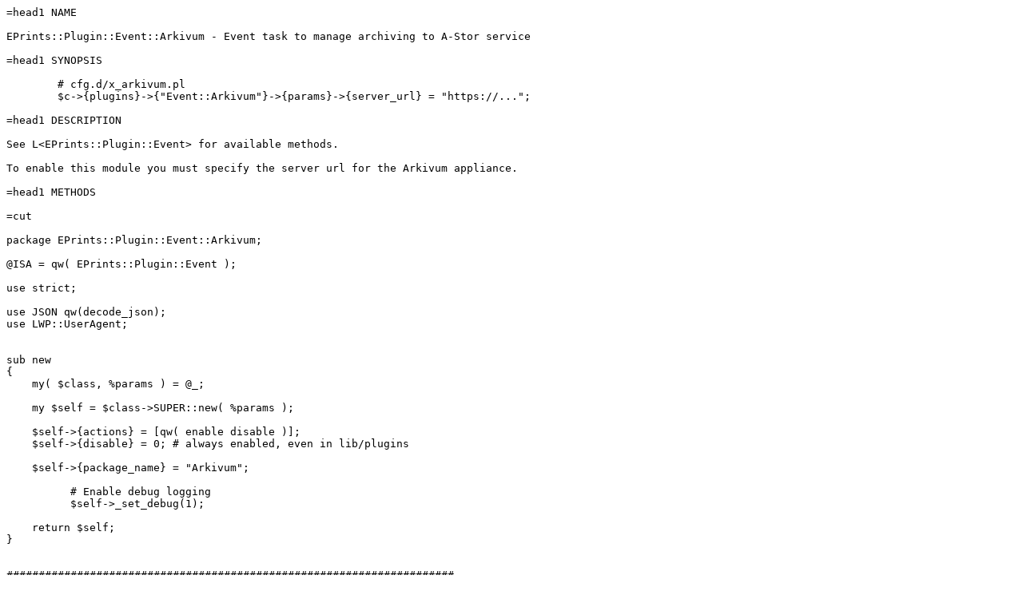

--- FILE ---
content_type: text/plain; charset=UTF-8
request_url: https://bazaar.eprints.org/389/1/plugins/EPrints/Plugin/Event/Arkivum.pm
body_size: 56589
content:
=head1 NAME

EPrints::Plugin::Event::Arkivum - Event task to manage archiving to A-Stor service

=head1 SYNOPSIS

	# cfg.d/x_arkivum.pl
	$c->{plugins}->{"Event::Arkivum"}->{params}->{server_url} = "https://...";

=head1 DESCRIPTION

See L<EPrints::Plugin::Event> for available methods.

To enable this module you must specify the server url for the Arkivum appliance.

=head1 METHODS

=cut

package EPrints::Plugin::Event::Arkivum;

@ISA = qw( EPrints::Plugin::Event );

use strict;

use JSON qw(decode_json);
use LWP::UserAgent;


sub new
{
    my( $class, %params ) = @_;
 
    my $self = $class->SUPER::new( %params );
 
    $self->{actions} = [qw( enable disable )];
    $self->{disable} = 0; # always enabled, even in lib/plugins
 
    $self->{package_name} = "Arkivum";

	  # Enable debug logging
	  $self->_set_debug(1);
 
    return $self;
}


######################################################################

=over 4

=item astor_checker

Check the if any archive or delete requests for ePrints documents have
been made and create the appropriate event task for each specific docid.
This event will also check the status of any copy or delete event that are in 
progress.

This event is run according to a cron event configured in the control screen for the
plugin. By default it will run every 15 minutes.

If this event succeeds then it will return HTTP_OK, otherwise it will log an error 
message and return HTTP_INTERNAL_SERVER_ERROR and fail the event tazk.

=back

=cut

#####################################################################

sub astor_checker 
{
    my ( $self ) = @_;

	  $self->_log("Starting astor_checker...");

	  my $ark_server = $self->param( "server_url" );
	  if (not defined $ark_server)
	  {
		  $self->_log("Arkivum server URL not set-up");
		  return EPrints::Const::HTTP_INTERNAL_SERVER_ERROR;
	  }

   	my $repository = $self->{repository};
	
	  # First process any astor document requests but check to see if we have any 
	  my $ds = $repository->dataset( "astor" );

	  my $rcount = $ds->count( $repository );
	  if ( not defined $rcount )
	  {
		    $self->_log("astor_checker: Dataset astor not found");
		    return EPrints::Const::HTTP_INTERNAL_SERVER_ERROR;
	  }	

	  # If we have some astor document request then process them based on the archive_status value
	  if ( $rcount != 0)
	  {
		    $self->_log("Found some astor records to check...");
		    $self->_process_doc_requests( "astor", "astor_status", "archive_scheduled", "astor_doc_copy");
		    $self->_process_doc_requests( "astor", "astor_status", "ingest_in_progress", "astor_doc_status_checker");
		    $self->_process_doc_requests( "astor", "astor_status", "ingested", "astor_doc_status_checker");
		    $self->_process_doc_requests( "astor", "astor_status", "replicated", "astor_doc_status_checker");
		    $self->_process_doc_requests( "astor", "astor_status", "delete_scheduled", "astor_doc_delete");
		    $self->_process_doc_requests( "astor", "astor_status", "delete_in_progress", "astor_doc_delete_checker");
		    $self->_process_doc_requests( "astor", "astor_status", "restore_scheduled", "astor_doc_restore_request");
		    $self->_process_doc_requests( "astor", "astor_status", "restore_in_progress", "astor_doc_restore_checker");
	  }
	  else
	  {
		    $self->_log("No astor records to process..");
	  }

	  # Now process any astor eprint requests after checking if we have any
	  $ds = $repository->dataset( "astor_eprint" );

	  $rcount = $ds->count( $repository );
	  if ( not defined $rcount )
	  {
		    $self->_log("astor_checker: Dataset astor_eprint not found");
		    return EPrints::Const::HTTP_INTERNAL_SERVER_ERROR;
	  }	

	  if ( $rcount != 0)
	  {
		    $self->_log("astor_checker: Processing astor_eprint requests");
		    $self->_process_eprint_requests( "astor_eprint", "astor_status", "archive_scheduled", "astor_eprint_archive_request");
		    $self->_process_eprint_requests( "astor_eprint", "astor_status", "ingest_in_progress", "astor_eprint_archive_checker");
		    $self->_process_eprint_requests( "astor_eprint", "astor_status", "ingested", "astor_eprint_archive_checker");
		    $self->_process_eprint_requests( "astor_eprint", "astor_status", "replicated", "astor_eprint_archive_checker");
		    $self->_process_eprint_requests( "astor_eprint", "astor_status", "restore_scheduled", "astor_eprint_restore_request");
		    $self->_process_eprint_requests( "astor_eprint", "astor_status", "restore_in_progress", "astor_eprint_restore_checker");
		    $self->_process_eprint_requests( "astor_eprint", "astor_status", "delete_scheduled", "astor_eprint_delete_request");
		    $self->_process_eprint_requests( "astor_eprint", "astor_status", "delete_in_progress", "astor_eprint_delete_checker");
	  }
	  else 
	  {
		    $self->_log("No astor_eprint records to process..");
	  }
	
	  $self->_log("Finished astor_checker...");
   	return EPrints::Const::HTTP_OK;
}

######################################################################

=over 4

=item astor_eprint_archive_request

Process a request to archive an eprint and all of its documents and files.

This task will check the eprint and then iterate over all of tis documents
and generate a document request for each one. The task will be complete
when all of the document tasks have been completed either through a success
or a failure.

=back

=cut

#####################################################################

sub astor_eprint_archive_request
{
	  my( $self, $eprintid, $astorid ) = @_;

	  # Get the repository
	  my $repository = $self->{repository};

	  # Get the eprint we need to process
	  my $eprint = new EPrints::DataObj::EPrint( $repository, $eprintid );
	  if ( not defined $eprint )
	  {
		    $self->_log("EPrint: $eprintid not found");
		    return EPrints::Const::HTTP_INTERNAL_SERVER_ERROR;
	  }

	  my $astor = new EPrints::DataObj::AstorEPrint( $repository, $astorid );
	  if ( not defined $astor ) 
	  {
		    $self->_log("EPrint: $eprintid not found");
		    return EPrints::Const::HTTP_INTERNAL_SERVER_ERROR;
	  }

	  # Iterate through all of the document objects and make a request
	  foreach my $doc ($eprint->get_all_documents())
	  {
		    my $docid = $doc->get_value("docid");

		    # Process documents approved for archive
		    my $astor = $repository->dataset( "astor" )->create_dataobj({
			    userid => $astor->get_value("userid"),
			    docid => $docid,
			    parentid => $astorid,
			    justification => 'EPrint A-Stor Archive Request for ' . $eprintid,
			    astor_status => 'archive_scheduled',
		    });
		
		    # Check we've created the document request record and fail if we haven't
		    if ( not defined $astor )
		    {
			    $self->_log("astor_eprint_archive_request: Error creating document request for $eprintid");
			    return EPrints::Const::HTTP_INTERNAL_SERVER_ERROR;
		    }
	  }
	
	  # Update the astor record to indicate where we are with the ingest
	  $self->_update_astor_eprint_record($astorid, "astor_status", "ingest_in_progress");
	
	  # Finally update the eprint archive_status to reflect that its documents have been
	  # scheduled.
	  $eprint->set_value("archive_status","archive_in_progress");
	  $eprint->commit();
	
	  return EPrints::Const::HTTP_OK;
}


######################################################################

=over 4

=item astor_eprint_restore_request

Process a request to restore an eprint and all of its documents and files 
from the A-Stor service to the local A-Stor appliance

This task will check the eprint and then iterate over all of tis documents
and generate a document request for each one. The task will be complete
when all of the document tasks have been completed either through a success
or a failure.

=back

=cut

#####################################################################

sub astor_eprint_restore_request
{
	  my( $self, $eprintid, $astorid ) = @_;

	  # Get the repository
	  my $repository = $self->{repository};

	  # Get the eprint we need to process
	  my $eprint = new EPrints::DataObj::EPrint( $repository, $eprintid );
	  if ( not defined $eprint )
	  {
		    $self->_log("EPrint: $eprintid not found");
		    return EPrints::Const::HTTP_INTERNAL_SERVER_ERROR;
	  }

	  my $astor = new EPrints::DataObj::AstorEPrint( $repository, $astorid );
	  if ( not defined $astor ) 
	  {
		    $self->_log("EPrint: $eprintid not found");
		    return EPrints::Const::HTTP_INTERNAL_SERVER_ERROR;
	  }

	  # Iterate through all of the document objects and make a request
	  foreach my $doc ($eprint->get_all_documents())
	  {
		    my $docid = $doc->get_value("docid");

		    # Process documents approved for archive
		    my $astor = $repository->dataset( "astor" )->create_dataobj({
			      userid => $astor->get_value("userid"),
			      docid => $docid,
			      parentid => $astorid,
			      justification => 'EPrint A-Stor Restore Request for ' . $eprintid,
			      astor_status => 'restore_scheduled',
		    });
		
		    # Check we've created the document request record and fail if we haven't
		    if ( not defined $astor )
		    {
			      $self->_log("astor_eprint_restore_request: Error creating document request for $eprintid");
			      return EPrints::Const::HTTP_INTERNAL_SERVER_ERROR;
		    }
	  }

	# Update the astor record to indicate where we are with the ingest
	$self->_update_astor_eprint_record($astorid, "astor_status", "restore_in_progress");
	
	return EPrints::Const::HTTP_OK;
}


######################################################################

=over 4

=item astor_eprint_delete_request

Process a request to delete an eprint and all of its documents and files 
from the A-Stor service

This task will check the eprint and then iterate over all of tis documents
and generate a document request for each one. The task will be complete
when all of the document tasks have been completed either through a success
or a failure.

=back

=cut

#####################################################################

sub astor_eprint_delete_request
{
	  my( $self, $eprintid, $astorid ) = @_;

	  # Get the repository
	  my $repository = $self->{repository};

	  # Get the eprint we need to process
	  my $eprint = new EPrints::DataObj::EPrint( $repository, $eprintid );
	  if ( not defined $eprint )
	  {
		    $self->_log("EPrint: $eprintid not found");
		    return EPrints::Const::HTTP_INTERNAL_SERVER_ERROR;
	  }

	  my $astor = new EPrints::DataObj::AstorEPrint( $repository, $astorid );
	  if ( not defined $astor ) 
	  {
		    $self->_log("EPrint: $eprintid not found");
		    return EPrints::Const::HTTP_INTERNAL_SERVER_ERROR;
	  }

	  # Iterate through all of the document objects and make a request
	  foreach my $doc ($eprint->get_all_documents())
	  {
		    my $docid = $doc->get_value("docid");

		    # Process documents approved for archive
		    my $astor = $repository->dataset( "astor" )->create_dataobj({
			      userid => $astor->get_value("userid"),
			      docid => $docid,
			      parentid => $astorid,
			      justification => 'EPrint A-Stor Restore Request for ' . $eprintid,
			      astor_status => 'delete_scheduled',
		    });
		
		    # Check we've created the document request record and fail if we haven't
		    if ( not defined $astor )
		    {
			      $self->_log("astor_eprint_delete_request: Error creating document request for $eprintid");
			      return EPrints::Const::HTTP_INTERNAL_SERVER_ERROR;
		    }
	  }

	# Update the astor record to indicate where we are with the ingest
	$self->_update_astor_eprint_record($astorid, "astor_status", "delete_in_progress");
	
	return EPrints::Const::HTTP_OK;
}


######################################################################

=over 4

=item astor_eprint_archive_checker

Check the status of a restore request 

=back

=cut

#####################################################################

sub astor_eprint_archive_checker
{
	  my( $self, $eprintid, $astorid ) = @_;

	  # Get the repository
	  my $repository = $self->{repository};

	  # Get the eprint we need to process
	  my $eprint = new EPrints::DataObj::EPrint( $repository, $eprintid );
	  if ( not defined $eprint )
	  {
		    $self->_log("EPrint: $eprintid not found");
		    return EPrints::Const::HTTP_INTERNAL_SERVER_ERROR;
	  }

	  my $astor = new EPrints::DataObj::AstorEPrint( $repository, $astorid );
	  if ( not defined $astor ) 
	  {
		    $self->_log("EPrint: $eprintid not found");
		    return EPrints::Const::HTTP_INTERNAL_SERVER_ERROR;
	  }

	  my $scheduled_count		= 0;
	  my $inprogress_count 	= 0;
	  my $ingested_count 		= 0;
	  my $replicated_count 	= 0;
	  my $escrow_count 		= 0;
	  my $failed_count 		= 0;
	
	  # Get the number of tasks that we need to check
	  my $task_count = @{$astor->get_value( "astors" )};
	
	  # Process each of the sub-tasks and then check the status to see if we
	  # have finished.
	  foreach my $subtask (@{$astor->get_value( "astors" )})
	  {
		    my $childid = $subtask->get_value("astorid");
		    my $docid =  $subtask->get_value("docid");

		    # Now we've checked the sub-task get its status
		    # so we can check if the parent task has completed.
		    my $status = $subtask->get_value("astor_status");

		    if ($status eq "archive_scheduled") 
		    {
			      $scheduled_count = $scheduled_count + 1;
		    }
		    elsif ($status eq "ingest_in_progress") 
		    {
			      $inprogress_count = $inprogress_count + 1;
		    }
		    elsif ($status eq "ingested") 
		    {
			      $ingested_count = $ingested_count + 1;
		    }
		    elsif ($status eq "replicated") 
		    {
			      $ingested_count = $ingested_count + 1;
			      $replicated_count = $replicated_count + 1;
		    }
		    elsif($status eq "escrow") 
		    {
			      $replicated_count = $replicated_count + 1;
			      $escrow_count = $escrow_count + 1;
		    }
		    elsif ($status eq "archive_failed") 
		    {
			      $failed_count = $failed_count + 1;
		    }
	  }

	  # Now check to see if we need to change the 
	  # status of the eprint
	  my $astor_status = $astor->get_value("astor_status");

	  # Make sure we have sub-tasks to process before we update the main task status
	  if ($task_count > 0) {
		  if ($astor_status eq "ingest_in_progress") 
		  {
			    if ($task_count == $ingested_count) 
			    {
				      $self->_update_astor_eprint_record($astorid, "astor_status", "ingested");
			    }
		  }
		  elsif($astor_status eq "ingested") 
		  { 
			  if ($task_count == $replicated_count) 
			  {
				    $self->_update_astor_eprint_record($astorid, "astor_status", "replicated");
			  }
		  }
		  elsif($astor_status eq "replicated") 
		  {
			  if ($task_count == $escrow_count) 
			  {
			      # We have now finished replicating so we remove the local copy
			      my $ok = $self->_remove_local_eprint_copy($eprintid);

            if ($ok)
            {
		          $self->_update_astor_eprint_record($astorid, "astor_status", "escrow");
		          $self->_update_eprint_record($eprintid, "archive_status", "archived");
			        $self->_update_eprint_history($eprintid, $astorid, "archive_successful");
		        }
			  }
		  }
	  }
	
	  return EPrints::Const::HTTP_OK;
}


######################################################################

=over 4

=item astor_eprint_restore_checker

Check the status of a restore request 

=back

=cut

#####################################################################

sub astor_eprint_restore_checker
{
	  my( $self, $eprintid, $astorid ) = @_;
	
	  # Get the repository
	  my $repository = $self->{repository};

	  # Get the eprint we need to process
	  my $eprint = new EPrints::DataObj::EPrint( $repository, $eprintid );
	  if ( not defined $eprint )
	  {
		    $self->_log("EPrint: $eprintid not found");
		    return EPrints::Const::HTTP_INTERNAL_SERVER_ERROR;
	  }

	  my $astor = new EPrints::DataObj::AstorEPrint( $repository, $astorid );
	  if ( not defined $astor ) 
	  {
		    $self->_log("EPrint: $eprintid not found");
		    return EPrints::Const::HTTP_INTERNAL_SERVER_ERROR;
	  }
	
	  my $inprogress_count 	= 0;
	  my $restored_count 	  = 0;
	  my $failed_count 		  = 0;
	
	  # Get the number of tasks that we need to check
	  my $task_count = @{$astor->get_value( "astors" )};
	
	  # Process each of the sub-tasks and then check the status to see if we
	  # have finished.
	  foreach my $subtask (@{$astor->get_value( "astors" )})
	  {
		    # Now we've checked the sub-task get its status
		    # so we can check if the parent task has completed.
		    my $status = $subtask->get_value("astor_status");

		    if ($status eq "restore_in_progress") 
		    {
			      $inprogress_count = $inprogress_count + 1;
		    }
		    elsif($status eq "restored") 
		    { 
			      $restored_count = $restored_count + 1;
		    }
		    elsif($status eq "restore_failed") 
		    { 
			      $failed_count = $failed_count + 1;
		    }
	  }

	  # Now check to see if we need to change the 
	  # status of the eprint
	  my $astor_status = $astor->get_value("astor_status");
	  
	  # Make sure we have sub-tasks to process before we update the main task status
	  if ($task_count > 0) 
	  {
	      # Check if all of the document tasks have finished
		    if ($astor_status eq "restore_in_progress") 
		    {
			      if ($task_count == $restored_count) 
			      {
				        $self->_update_astor_eprint_record($astorid, "astor_status", "restored");
				        $self->_update_eprint_history($eprintid, $astorid, "restore_successful");
				        $self->_send_email($eprintid, $astorid);
			      }
		    }
        
        # Check if any of the document tasks have finished
		    if ($failed_count > 0) 
		    {
		        $self->_update_astor_eprint_record($astorid, "astor_status", "restore_failed");
		    }
		    
		    # We still have document tasks that are scheduled but not yet finished 
		    # so we do nothing until the next check.
	  }
	
	  return EPrints::Const::HTTP_OK;
}


######################################################################

=over 4

=item astor_eprint_delete_checker

Check the status of a delete request

=back

=cut

#####################################################################

sub astor_eprint_delete_checker
{
	  my( $self, $eprintid, $astorid ) = @_;
	
	  # Get the repository
	  my $repository = $self->{repository};

	  # Get the eprint we need to process
	  my $eprint = new EPrints::DataObj::EPrint( $repository, $eprintid );
	  if ( not defined $eprint )
	  {
		    $self->_log("EPrint: $eprintid not found");
		    return EPrints::Const::HTTP_INTERNAL_SERVER_ERROR;
	  }

	  my $astor = new EPrints::DataObj::AstorEPrint( $repository, $astorid );
	  if ( not defined $astor ) 
	  {
		    $self->_log("EPrint: $eprintid not found");
		    return EPrints::Const::HTTP_INTERNAL_SERVER_ERROR;
	  }
	
	  my $inprogress_count 	= 0;
	  my $deleted_count 	  = 0;
	  my $failed_count 		  = 0;
	
	  # Get the number of tasks that we need to check
	  my $task_count = @{$astor->get_value( "astors" )};
	
	  # Process each of the sub-tasks and then check the status to see if we
	  # have finished.
	  foreach my $subtask (@{$astor->get_value( "astors" )})
	  {
		    # Now we've checked the sub-task get its status
		    # so we can check if the parent task has completed.
		    my $status = $subtask->get_value("astor_status");

		    if ($status eq "delete_in_progress") 
		    {
			      $inprogress_count = $inprogress_count + 1;
		    }
		    elsif($status eq "deleted") 
		    { 
			      $deleted_count = $deleted_count + 1;
		    }
		    elsif($status eq "delete_failed") 
		    {
			      $failed_count = $failed_count + 1;
		    }
	  }

	  my $astor_status = $astor->get_value("astor_status");
	  
	  # Make sure we have sub-tasks to process before we update the main task status
	  if ($task_count > 0) 
	  {
		    if ($astor_status eq "delete_in_progress") 
		    {
			      if ($task_count == $deleted_count) 
			      {
				        $self->_update_astor_eprint_record($astorid, "astor_status", "deleted");
				        $self->_update_eprint_history($eprintid, $astorid, "delete_successful");
			      }
		    }

		    if ($failed_count > 0) 
		    {
		        $self->_update_astor_eprint_record($astorid, "astor_status", "delete_failed");
		    }
	  }
	
	  return EPrints::Const::HTTP_OK;
}


######################################################################

=over 4

=item astor_doc_copy

Copy a specific ePrint document to the A-Stor service.

This event task will copy the ePrints document specified by the docid
and astorid to the A-Stor service.

If this event succeeds then it will return HTTP_OK, otherwise it will log an error 
message and return HTTP_INTERNAL_SERVER_ERROR and fail the event tazk.

=back

=cut

#####################################################################

sub astor_doc_copy
{
	  my( $self, $docid, $astorid ) = @_;
	
	  # Get the repository
	  my $repository = $self->{repository};

	  # Get the document we need to copy
	  my $doc = new EPrints::DataObj::Document( $repository, $docid );
	  if ( not defined $doc )
	  {
		    $self->_log("Document: $docid not found");
		    return EPrints::Const::HTTP_INTERNAL_SERVER_ERROR;
	  }

	  # Get the storage controller object
	  my $storage = $repository->get_storage();
	  if ( not defined $storage )
	  {
		    $self->_log("astor_doc_copy: Could not get the storage controller for Document $docid...");
		    return EPrints::Const::HTTP_INTERNAL_SERVER_ERROR;
	  }

	  # Get the specific ArkivumStorage plugin
	  my $plugin = $repository->plugin( "Storage::ArkivumStorage" );
	  if ( not defined $plugin )
	  {
		    $self->_log("astor_doc_copy: Could not get the A-Stor plugin for Document $docid...");
		    return EPrints::Const::HTTP_INTERNAL_SERVER_ERROR;
	  }

	  # Get the status info of the A-Stor server
	  my $json = $self->_astor_getStatusInfo();
	  if ( not defined $json ) {
		    $self->_log("astor_doc_copy: A-Stor service not available..");
		    return EPrints::Const::HTTP_INTERNAL_SERVER_ERROR;
	  }

	  # We have contact with the server and have the status
	  # so check the free space before we do anything
	  my $freespace = $json->{'storage'}{'bytesFree'};
	  my $totalsize = 0;

	  # We need to check the freespace before we copy the file(s)
	  # Over to A-Stor. We should only have one file per document
	  # but this may change so we will get and check all files 
	  # attached to the document before copying them over.
	  foreach my $file (@{$doc->get_value( "files" )})
	  {
		    my $filesize = $file->value( "filesize" );
		    $totalsize = $totalsize + $filesize;
	  }
	
	  # Now we have the total size in bytes of this copy request
	  # we can check the freespace and abort is we don't have
	  # enough
	  if ( $totalsize > $freespace ) {
		    $self->_log("astor_doc_copy: Not enough freespace on A-Stor, copy aborted...");
		    return EPrints::Const::HTTP_INTERNAL_SERVER_ERROR;
	  }

	  # Copy all files attached to the document
	  foreach my $file (@{$doc->get_value( "files" )})
	  {
		    # Get the remapped file path so we can find it within A-Stor
		    my $filename = $self->_map_to_astor_path($file->get_local_copy());

		    # Copy the file to A-Stor
		    my $ok = $storage->copy( $plugin, $file);
		    if (not $ok) 
		    {
			      $self->_log("astor_doc_copy: Error copying $filename to A-Stor...");
			      return EPrints::Const::HTTP_INTERNAL_SERVER_ERROR;
		    }

		    # Commit the changes to the file object otherwise it doesn't persist
		    $file->commit();
	  }
	
	  # Update the astor record to indicate where we are with the ingest
	  $self->_update_astor_record($astorid, "astor_status", "ingest_in_progress");

	  return EPrints::Const::HTTP_OK;
}


######################################################################

=over 4

=item astor_doc_status_checker

Check the status of a copy for a specific ePrint document.

If this event succeeds then it will return HTTP_OK, otherwise it will log an error 
message and return HTTP_INTERNAL_SERVER_ERROR and fail the event tazk.

=back

=cut

#####################################################################

sub astor_doc_status_checker
{
	  my( $self, $docid, $astorid ) = @_;

	  my $repository = $self->{repository};

	  my $doc = new EPrints::DataObj::Document( $repository, $docid );
	  if ( not defined $doc ) 
	  {
		    $self->_log("Document $docid not found in astor_doc_status_checker");
		    return EPrints::Const::HTTP_INTERNAL_SERVER_ERROR;
	  }

	  my $astor = new EPrints::DataObj::Astor( $repository, $astorid );
	  if ( not defined $astor ) 
	  {
		    $self->_log("Astor record $astorid not found in astor_doc_status_checker");
		    return EPrints::Const::HTTP_INTERNAL_SERVER_ERROR;
	  }
	
	  # Get the current state of the astor record of the document
	  my $astor_status = $astor->get_value( "astor_status" );

	  # We need to check the relevant status for each File attached to the document
	  # We will assume that that astor_status will move on only when all files
	  # attached to the documeht have reached that state.
	
	  my $state_count = 0;
	  my $file_count = @{$doc->get_value( "files" )};
	
	  # We need to store the A-Stor MD5 checksums so we can update the astor record.
	  my @values;
	
	  # We need to check all files attached to a document. We then check the A-Stor state
	  # for each file and keep a count. If the count equals the number of files attached
	  # to the document then we can move the status on.
	  foreach my $file (@{$doc->get_value( "files" )})
	  {
		    # Get the remapped file path so we can find it within A-Stor
		    my $filename = $self->_map_to_astor_path($file->get_local_copy());
		
		    # Search for the file information so we can extract the state values we need
		    my $fileInfo = $self->_astor_getFileInfo($filename);
		    if ( not defined $fileInfo )
		    {
			      $self->_log("astor_doc_status_checker: Error getting file info from A-Stor for Document $docid..");
			      return EPrints::Const::HTTP_INTERNAL_SERVER_ERROR;
		    }
		
		    # Check we have some results before we try to get them. We should have one result
		    my $rcount = @{$fileInfo->{"results"}};
		    if ( $rcount ne 1 )
		    {
			      $self->_log("astor_doc_status_checker: No file info returned from A-Stor for Document $docid. This file may be in the process of being removed.");
	          return EPrints::Const::HTTP_OK;
		    }
		
		    # Get the ingest and replication status values from A-Stor
		    my $ingestState = @{$fileInfo->{"results"}}[0]->{"ingestState"};
		    my $replState   = @{$fileInfo->{"results"}}[0]->{"replicationState"};
		    my $astorMD5	= @{$fileInfo->{"results"}}[0]->{"MD5checksum"};
		
	      if ($astor_status eq "ingest_in_progress") 
	      {
		        if ( $ingestState eq "FINAL" ) 
		        {
			          # We should check the MD5 Checksum of the file in both EPrints and A-Stor 
			          # to ensure they are the same. If they are not then we report this and 
			          # stop the copy process

			          # First get the md5 checksum from the eprints file
			          # We will need to check it exists and that its type is md5
			          # if it does not exist or its not md5 then we generate one
			          my $hashType = $file->get_value( "hash_type" );

			          if ( not defined $hashType or $hashType ne 'MD5' ) 
			          {
				            $file->update_md5();
				            $file->commit();
			          }

			          my $eprintsMD5 = $file->get_value( "hash" );
	
			          if ( $eprintsMD5 ne $astorMD5 ) 
			          {
				            $self->_log("astor_doc_status_checker: File checksum in eprints does not match A-Stor for $filename in document $docid..");
				            $self->_update_astor_record($astorid, "astor_status", "archive_failed");
				            return EPrints::Const::HTTP_INTERNAL_SERVER_ERROR;
			          }
			
			          # The MD5 checksums match so store the A-Stor checksum so we
			          # can update the astor record once we've finished.
			          push @values, { filename => $filename, hash => $astorMD5 }; 
			
		            # Update the status counter to indicate that this file has been process successfully.
			          $state_count = $state_count + 1;
		        }
	      }
	      elsif ($astor_status eq "ingested") 
	      {
		        if ( $replState eq "amber" ) 
		        {
			          $state_count = $state_count + 1;
		        }

		        # We may have replicated already so fix the status value
		        if ( $replState eq "green" ) 
		        {
			          $astor_status = "replicated";
			          $state_count = $state_count + 1;
		        }
	      }
	      elsif($astor_status eq "replicated")
	      { 
		      if ( $replState eq "green" ) 
		      {
			        $state_count = $state_count + 1;
		      }
	      }
	  }

	  # If all files have the required state then we can change the astor_status
	  if ( $state_count == $file_count) 
	  {
        if ($astor_status eq "ingest_in_progress") 
        {
	          # Add the checksums to the astor record
	          $astor->set_value( "hash", \@values );

	          # Set the astor status
	          $astor->set_value("astor_status", "ingested");
	          $astor->commit();
        }
        elsif ($astor_status eq "ingested")
        { 
	          $self->_update_astor_record($astorid, "astor_status", "replicated");
        }
        elsif ($astor_status eq "replicated")
        { 
	          $self->_update_astor_record($astorid, "astor_status", "escrow");
	          $self->_update_document_record($docid, "archive_status", "archived");
        }
        elsif ($astor_status eq "delete_in_progress")
        {
	          $self->_update_astor_record($astorid, "astor_status", "deleted");
	          $self->_update_document_record($docid, "archive_status", "deleted");
        }
	  }

	  return EPrints::Const::HTTP_OK;
}


######################################################################

=over 4

=item astor_doc_delete

Delete a specific ePrint document from the A-Stor service.

This event task will delete the ePrints document specified by the docid
and astorid from the A-Stor service.

If this task succeeds then it will return HTTP_OK, otherwise it will log an error 
message and return HTTP_INTERNAL_SERVER_ERROR and fail the event tazk.

=back

=cut

#####################################################################

sub astor_doc_delete
{
	  my( $self, $docid, $astorid ) = @_;

	  my $repository = $self->{repository};

	  my $doc = new EPrints::DataObj::Document( $repository, $docid );
	  if ( not defined $doc ) 
	  {
		    $self->_log("astor_doc_delete: Document $docid not found...");
		    return EPrints::Const::HTTP_INTERNAL_SERVER_ERROR;
	  }

	  # Get the storage controller object
	  my $storage = $repository->get_storage();
	  if ( not defined $storage )
	  {
		    $self->_log("astor_doc_delete: Could not get the storage controller for Document $docid...");
		    return EPrints::Const::HTTP_INTERNAL_SERVER_ERROR;
	  }

	  # Get the specific ArkivumStorage plugin
	  my $plugin = $repository->plugin( "Storage::ArkivumStorage" );
	  if ( not defined $plugin )
	  {
		    $self->_log("astor_doc_delete: Could not get the A-Stor plugin for Document $docid...");
		    return EPrints::Const::HTTP_INTERNAL_SERVER_ERROR;
	  }

	  # Get the status info of the A-Stor server
	  my $json = $self->_astor_getStatusInfo();
	  if ( not defined $json ) 
	  {
		    $self->_log("astor_doc_delete: A-Stor service not available..");
		    return EPrints::Const::HTTP_INTERNAL_SERVER_ERROR;
	  }

	  # Process all files attached to the document
	  foreach my $file (@{$doc->get_value( "files" )})
	  {
		    # Delete the file stored on the A-Stor plugin
		    my $filename = $self->_map_to_astor_path($file->get_local_copy());
		
		    my $ok = $storage->delete_copy( $plugin, $file );
		    if (not $ok) 
		    {
			      $self->_log("astor_doc_delete: Error deleting $filename from A-Stor...");
			      return EPrints::Const::HTTP_INTERNAL_SERVER_ERROR;
		    }
		
		    # Commit the changes to the file object otherwise it doesnt't persist
		    $file->commit();
	  }

	  # Update the A-Stor record to indicate where we are with the ingest
	  $self->_update_astor_record($astorid, "astor_status", "delete_in_progress");

	  return EPrints::Const::HTTP_OK;
}


######################################################################

=over 4

=item astor_doc_delete_checker

Check the status of a deletion from the A-Stor service for a specific 
ePrints document.

If this task succeeds then it will return HTTP_OK, otherwise it will log an error 
message and return HTTP_INTERNAL_SERVER_ERROR and fail the event tazk.

=back

=cut

#####################################################################

sub astor_doc_delete_checker
{
	  my( $self, $docid, $astorid ) = @_;

	  my $repository = $self->{repository};

	  my $doc = new EPrints::DataObj::Document( $repository, $docid );
	  if ( not defined $doc ) 
	  {
		    $self->_log("astor_doc_delete_checker: Document $docid not found");
		    return EPrints::Const::HTTP_INTERNAL_SERVER_ERROR;
	  }

	  my $astor = new EPrints::DataObj::Astor( $repository, $astorid );
	  if ( not defined $astor ) 
	  {
		    $self->_log("astor_doc_delete_checker: Astor record $astorid not found");
		    return EPrints::Const::HTTP_INTERNAL_SERVER_ERROR;
	  }

	  # Get the current state of the astor record of the document
	  my $astor_status = $astor->get_value( "astor_status" );

	  # We need to check that each file of the document object has been removed.
	  # Once they've all gone then we can move the status on.
	
	  my $state_count = 0;

	  # Process each file attached to the eprints document
	  foreach my $file (@{$doc->get_value( "files" )})
	  {
		    # Get the remapped file path so we can find it within A-Stor
		    my $filename = $self->_map_to_astor_path($file->get_local_copy());
		
		    # Search for the file information so we can extract the state values we need
		    my $fileInfo = $self->_astor_getFileInfo($filename);
		    if ( not defined $fileInfo )
		    {
			      $self->_log("astor_doc_delete_checker: Error getting file info from A-Stor for Document $docid..");
			      return EPrints::Const::HTTP_INTERNAL_SERVER_ERROR;
		    }
		
		    # Check if any files have been returned in the results. We are expecting
		    # zero, so if state_count for all files is not zeor then we can't 
		    # change the status
		    my $rcount = @{$fileInfo->{"results"}};
		    $state_count = $state_count + $rcount;
	  }
	
	  # Check to see if we had any files left in A-Stor, if not then we can change the status
	  if ( $state_count == 0) {
		    if ( $astor_status eq "delete_in_progress" ) 
		    {
			      $self->_update_astor_record($astorid, "astor_status", "deleted");
			      $self->_update_document_record($docid, "archive_status", "deleted");
		    }
	  }

	  return EPrints::Const::HTTP_OK;
}


######################################################################

=over 4

=item astor_doc_restore_request

Make a REST API Call to A-Stor to get a copy of a document restored from
the A-Stor service to the local appliance without downloading it. This is
to allow a file to be restored for later access.

If this task succeeds then it will return HTTP_OK, otherwise it will log an error 
message and return HTTP_INTERNAL_SERVER_ERROR and fail the event tazk.

=back

=cut

#####################################################################

sub astor_doc_restore_request
{
	  my( $self, $docid, $astorid ) = @_;

	  my $repository = $self->{repository};

	  my $doc = new EPrints::DataObj::Document( $repository, $docid );
	  if ( not defined $doc ) 
	  {
		    $self->_log("astor_doc_restore_request: Document $docid not found");
		    return EPrints::Const::HTTP_INTERNAL_SERVER_ERROR;
	  }

	  my $astor = new EPrints::DataObj::Astor( $repository, $astorid );
	  if ( not defined $astor ) 
	  {
		    $self->_log("astor_doc_restore_request: Astor record $astorid not found");
		    return EPrints::Const::HTTP_INTERNAL_SERVER_ERROR;
	  }

    # We need the path to where the files are store in A-Stor so we need to construct this
    my $main = $doc->get_stored_file($doc->get_main());
	  if ( not defined $main ) 
	  {
		    $self->_log("astor_doc_restore_request: Could not get a the main file for document $docid");
		    return EPrints::Const::HTTP_INTERNAL_SERVER_ERROR;
	  }

    # called the _filename to get the correct path and file name 
    # in A-Stor
	  my( $path, $fn ) = $self->_filename( $main, $main->get_value("filename"));
	  
	  # Make the request to restore the path
	  my $requestInfo = $self->_astor_postRestoreRequest($path);
	  if ( not defined $requestInfo )
	  {
		    $self->_log("astor_doc_restore_request: Error getting request info from A-Stor for Document path $path");
		    return EPrints::Const::HTTP_INTERNAL_SERVER_ERROR;
	  }
	
	  # We have a valid response so we need to extract the request id and store it
	  # so we can check it later
	  my $requestId = $requestInfo->{'id'};
	
	  $self->_update_astor_record($astorid, "astor_request_uuid", $requestId);
		
	  $self->_update_astor_record($astorid, "astor_status", "restore_in_progress");

	  return EPrints::Const::HTTP_OK;
}


######################################################################

=over 4

=item astor_doc_restore_checker

Check the status of a restore request from the A-Stor service for a specific 
ePrint document.

If this task succeeds then it will return HTTP_OK, otherwise it will log an error 
message and return HTTP_INTERNAL_SERVER_ERROR and fail the event tazk.

=back

=cut

#####################################################################

sub astor_doc_restore_checker
{
	  my( $self, $docid, $astorid ) = @_;

	  my $repository = $self->{repository};

	  my $doc = new EPrints::DataObj::Document( $repository, $docid );
	  if ( not defined $doc ) 
	  {
		    $self->_log("astor_doc_restore_checker: Document $docid not found");
		    return EPrints::Const::HTTP_INTERNAL_SERVER_ERROR;
	  }

	  my $astor = new EPrints::DataObj::Astor( $repository, $astorid );
	  if ( not defined $astor ) 
	  {
		    $self->_log("astor_doc_restore_checker: Astor record $astorid not found");
		    return EPrints::Const::HTTP_INTERNAL_SERVER_ERROR;
	  }

	  # Get the request id from the astor record
	  my $requestId = $astor->get_value("astor_request_uuid");

	  # Get the request status
	  my $requestInfo = $self->_astor_getRestoreRequest($requestId);
	  if ( not defined $requestInfo )
	  {
		    $self->_log("astor_doc_restore_request: Error getting restore request info from A-Stor for Document $docid");
		    return EPrints::Const::HTTP_INTERNAL_SERVER_ERROR;
	  }
    my $status = $requestInfo->{'status'};
	
	  # If the request has not yet completed then we go no further
	  if ( $status ne "Completed" ) 
	  {
	      return EPrints::Const::HTTP_OK;
	  }
    
    # The request has completed so we now check the files of the document to see
    # if all of them are local. If they are then we have finished
	
	  my $state_count = 0;
	  my $file_count = @{$doc->get_value( "files" )};

	  # Process each file attached to the document
	  foreach my $file (@{$doc->get_value( "files" )})
	  {
		    # Get the remapped file path so we can find it within A-Stor
	      my( $path, $fn ) = $self->_filename( $file, $file->get_value("filename"));
	      
	      if ( defined $path) 
	      {
		        my $filename = $path . "/" . $fn;
		
		        # Search for the file information so we can extract the state values we need
		        my $fileInfo = $self->_astor_getFileInfo($filename);
		        if ( not defined $fileInfo )
		        {
			          $self->_log("astor_doc_restore_checker: Error getting file info from A-Stor for Document $docid..");
			          return EPrints::Const::HTTP_INTERNAL_SERVER_ERROR;
		        }

            # Check we have some results returned from A-Stor
		        my $rcount = @{$fileInfo->{"results"}};
		        if ( $rcount ne 1 )
		        {
			          $self->_log("astor_doc_restore_checker: No file info returned from A-Stor for Document $docid..");
			          return EPrints::Const::HTTP_INTERNAL_SERVER_ERROR;
		        }
		
		        # Get the local property of the file and test it
		        my $local = @{$fileInfo->{"results"}}[0]->{"local"};
		
		        if ( $local eq "true" )
		        {
		            $state_count = $state_count + 1;
		        }
	      }
	  }
	
	  if ( $file_count == $state_count ) 
	  {
		    $self->_update_astor_record($astorid, "astor_status", "restored");
		    $self->_update_document_record($docid, "archive_status", "restored");
	  }
    
	  return EPrints::Const::HTTP_OK;
}


sub _process_eprint_requests
{
	  my( $self, $dataset, $key, $value, $action ) = @_;

	  my $repository = $self->{repository};
	
	  my $ds = $repository->dataset( $dataset );

	  # Create search expression
	  my $search = new EPrints::Search( session=>$repository, dataset=>$ds );

	  # Add filter
	  $search->add_field( $ds->get_field( $key ), $value, "EQ", "ALL" );
   
	  # Perform the search
	  my $results = $search->perform_search;

	  # Get all matching ids
	  my $ids = $results->get_ids; 
   
	  $results->map( 
		    sub {
			    my( $session, $dataset, $eprint ) = @_;

			    # Create an Event Task to process the requested action for this EPrint
			    $repository->dataset( "event_queue" )->create_dataobj({
				      pluginid => "Event::Arkivum",
				      action => $action,
				      params => [$eprint->get_value("eprintid"), $eprint->get_value("astorid")], });
		    }
	  );
   
	  $results->dispose;

	  return;
}


sub _process_doc_requests
{
	  my( $self, $dataset, $key, $value, $action ) = @_;

	  my $repository = $self->{repository};
	
	  my $ds = $repository->dataset( $dataset );

	  # Create search expression
	  my $search = new EPrints::Search( session=>$repository, dataset=>$ds );

	  # Add filter
	  $search->add_field( $ds->get_field( $key ), $value, "EQ", "ALL" );
   
	  # Perform the search
	  my $results = $search->perform_search;

	  # Get all matching ids
	  my $ids = $results->get_ids; 
   
	  $results->map( 
		    sub {
			    my( $session, $dataset, $doc ) = @_;

			    # Create an Event Task to process the copy action for this EPrint
			    $repository->dataset( "event_queue" )->create_dataobj({
				      pluginid => "Event::Arkivum",
				      action => $action,
				      params => [$doc->get_value("docid"), $doc->get_value("astorid")], });
		    }
	  );
   
	  $results->dispose;

	  return;
}


sub _remove_local_eprint_copy
{
	  my( $self, $eprintid ) = @_;

    my $plugin_local = "Storage::Local";
    my $plugin_astor = "Storage::ArkivumStorage";

	  my $repository = $self->{repository};

	  # Get the eprint we need to process
	  my $eprint = new EPrints::DataObj::EPrint( $repository, $eprintid );
	  if ( not defined $eprint )
	  {
		    $self->_log("_remove_local_eprint_copy: EPrint $eprintid not found");
		    return 0;
	  }

	  # Get the storage controller object
	  my $storage = $repository->get_storage();
	  if ( not defined $storage )
	  {
		    $self->_log("_remove_local_eprint_copy: Could not get the storage controller...");
		    return 0;
	  }

	  # Get the specific ArkivumStorage plugin
	  my $plugin = $repository->plugin( $plugin_local );
	  if ( not defined $plugin )
	  {
		    $self->_log("_remove_local_eprint_copy: Could not get the Storage::Local...");
		    return 0;
	  }
	
	  foreach my $doc ($eprint->get_all_documents())
	  {
	      foreach my $file (@{$doc->value('files')})
	      {
            my $filename = $file->get_value("filename");
            my $remove_copy = 0;

            # Check we have a copy in A-Stor before we remove
            # the copy on Storage::Local
		        foreach my $copy (@{$file->value('copies')})
		        {
		            my $pluginid = $copy->{'pluginid'};

		            if ($pluginid eq $plugin_astor)
		            {
		                $remove_copy = 1;
		            }
		        }
		      
		        if ($remove_copy == 1) 
		        {
		          my $ok = $storage->delete_copy($plugin, $file);
		          if ($ok)
		          {
		              $file->commit();
		          }
		        }
	      }
	  }
	  
	  return 1;
}


sub _update_astor_eprint_record
{
	  my( $self, $astorid, $key, $value ) = @_;

	  my $repository = $self->{repository};

	  my $astor = new EPrints::DataObj::AstorEPrint( $repository, $astorid );
	  if ( not defined $astor ) 
	  {
		    $self->_log("Astor record $astorid not found in _update_astor_record");
		    return 0;
	  }
	
	  # We have a record so update the field value
	  $astor->set_value($key, $value);
	  return $astor->commit();
}


sub _update_astor_record
{
	  my( $self, $astorid, $key, $value ) = @_;

	  my $repository = $self->{repository};

	  my $astor = new EPrints::DataObj::Astor( $repository, $astorid );
	  if ( not defined $astor ) 
	  {
		    $self->_log("Astor record $astorid not found in _update_astor_record");
		    return 0;
	  }
	
	  # We have a record so update the field value
	  $astor->set_value($key, $value);
	  return $astor->commit();
}


sub _update_eprint_record
{
	  my( $self, $eprintid, $key, $value ) = @_;

	  my $repository = $self->{repository};

	  my $eprint = new EPrints::DataObj::EPrint( $repository, $eprintid );
	  if ( not defined $eprint ) 
	  {
		    $self->_log("EPrint $eprintid not found in __update_eprint_record");
		    return 0;
	  }
	
	  # We have a record so update the field value
	  $eprint->set_value($key, $value);
	  return $eprint->commit();
}


sub _update_document_record
{
	  my( $self, $docid, $key, $value ) = @_;

	  my $repository = $self->{repository};

	  my $doc = new EPrints::DataObj::Document( $repository, $docid );
	  if ( not defined $doc ) 
	  {
		    $self->_log("Document $docid not found in __update_documenht_record");
		    return 0;
	  }
	
	  # We have a record so update the field value
	  $doc->set_value($key, $value);
	  return $doc->commit();
}


sub _update_eprint_history
{
	  my ( $self, $eprintid, $astorid, $messageid ) = @_;

	  my $repository = $self->repository;

    # Get the eprint we need to process
    my $eprint = $repository->eprint( $eprintid );
    if ( not defined $eprint )
    {
	      $self->_log("_update_eprint_history: eprint $eprintid not found");
	      return;
    }

    my $astor = new EPrints::DataObj::AstorEPrint( $repository, $astorid );
    if ( not defined $astor ) 
    {
	      $self->_log("_update_eprint_history: astor_eprint $astorid not found");
	      return;
    }

    if ( not defined $messageid ) 
    {
	      $self->_log("_update_eprint_history: messageid $messageid not found");
	      return;
    }
  
    # Construct a history event for the restore request
	  my $history_ds = $repository->get_dataset( "history" );

	  my %hitem;

	  $hitem{message} = $self->html_phrase(
	      $messageid,
	      citation => $eprint->render_citation
	  );

	  $history_ds->create_object( 
		    $self->{session},
		    {
			      userid=>undef,
			      datasetid=>"eprint",
			      objectid=>$eprint->get_id,
			      revision=>$eprint->get_value( "rev_number" ),
			      action=>"note",
			      details=> EPrints::Utils::tree_to_utf8( $hitem{message} , 80 ),
		    }
	  );
}

 
sub _send_email 
{
	  my ( $self, $eprintid, $astorid ) = @_;

	  my $repository = $self->repository;

    # Get the eprint we need to process
    my $eprint = $repository->eprint( $eprintid );
    if ( not defined $eprint )
    {
	      $self->_log("_send_email: eprint $eprintid not found");
	      return;
    }

    my $astor = new EPrints::DataObj::AstorEPrint( $repository, $astorid );
    if ( not defined $astor ) 
    {
	      $self->_log("_send_email: astor_eprint $astorid not found");
	      return;
    }

    my $mail_body = $self->_generate_email($eprintid, $astorid);

    my $subject = "Plugin/Event/Arkivum:restore_notification";   # id of the subject line text

    my $userid  = $astor->get_value("userid");

    my $ds = $repository->dataset( "user" );

    $ds->search(
        filters => [
            { meta_fields => [qw( userid )], value => $userid },
        ],
    )->map(sub {
        my( undef, undef, $user ) = @_;
        $user->mail( $subject, $mail_body,undef,undef );
    });

    return 1;
}

 
sub _generate_email
{
	  my ( $self, $eprintid, $astorid ) = @_;

	  my $repository = $self->repository;

    # Get the eprint we need to process
    my $eprint = $repository->eprint( $eprintid );
    if ( not defined $eprint )
    {
	      $self->_log("_generate_email: eprint $eprintid not found");
	      return;
    }

    my $astor = new EPrints::DataObj::AstorEPrint( $repository, $astorid );
    if ( not defined $astor ) 
    {
	      $self->_log("_generate_email: astor_eprint $astorid not found");
	      return;
    }

	  my $xml = $repository->xml;
 
	  my $content = $xml->create_document_fragment();
	  my $h1 = $xml->create_element("h1");

    $content->appendChild($h1);

    $h1->appendChild($repository->make_text("EPrint Restore Notification"));
 
    my $ds = $repository->dataset( "eprint" );
 
    my $date = time() - 86400; # 1 day ago
    $date = EPrints::Time::iso_date( $date ) . " 00:00:00";
 
    my $eprint_section = $xml->create_document_fragment();
 
    $eprint_section->appendChild($eprint->render_value("title"));
    $eprint_section->appendChild($eprint->render_citation_link());
    $eprint_section->appendChild($repository->make_text(" ("));
    $eprint_section->appendChild($eprint->render_value("eprint_status"));
    $eprint_section->appendChild($repository->make_text(")"));
    $eprint_section->appendChild($xml->create_element("br"));
    $eprint_section->appendChild($xml->create_element("br"));
    $eprint_section->appendChild($repository->make_text("Has been restored and is now available."));

    $content->appendChild($eprint_section);
 
    return $content;       
}


sub _astor_getStatusInfo 
{
	  my( $self ) = @_;

	  my $api_url = "/json/status/info/";
	
	  my $response = $self->_astor_getRequest($api_url);
	  if ( not defined $response )
	  {
		    $self->_log("Inavlid response returned in __astor_getStatus");
		    return;
	  }

	  if ($response->is_error) 
	  {
		    $self->_log("Invalid response returned in __astor_getStatus: $response->status_line");
		    return;
	  }
    
	  # Get the content which should be a json string
	  my $json = decode_json($response->content);
	  if ( not defined $json) {
		    $self->_log("Invalid response returned in __astor_getStatus");
		    return;
	  }
    
	  return $json;
}


sub _astor_getFileInfo
{
	  my( $self, $filename) = @_;

	  my $api_url = "/json/search/files?path=" . $filename;

	  my $response = $self->_astor_getRequest($api_url);
	  if ( not defined $response )
	  {
		    $self->_log("_astor_getFileInfo: Invalid response returned...");
		    return;
	  }

	  if ($response->is_error) 
	  {
		    $self->_log("_astor_getFileInfo: Invalid response returned: $response->status_line");
		    return;
	  }

	  # Get the content which should be a json string
	  my $json = decode_json($response->content);
	  if ( not defined $json) 
	  {
		    $self->_log("_astor_getFileInfo: Invalid response returned...");
		    return;
	  }
    
	  return $json;
}


sub _astor_getFilePathInfo
{
	  my( $self, $path) = @_;

	  if ( not defined $path )
	  {
		    $self->_log("_astor_getFilePathInfo: No path specified");
		    return;
	  }

	  my $api_url = "/files/" . $path;
	  
	  my $response = $self->_astor_getRequest($api_url);
	  if ( not defined $response )
	  {
		    $self->_log("_astor_getFilePathInfo: Invalid response returned...");
		    return;
	  }

	  if ($response->is_error) 
	  {
		    $self->_log("_astor_getFilePathInfo: Invalid response returned: $response->status_line");
		    return;
	  }

	  # Get the content which should be a json string
	  my $json = decode_json($response->content);
	  if ( not defined $json) 
	  {
		    $self->_log("_astor_getFilePathInfo: Invalid response returned...");
		    return;
	  }
    
	  return $json;
}


sub _astor_postRestoreRequest
{
	  my( $self, $path) = @_;

	  if ( not defined $path )
	  {
		    $self->_log("_astor_postRestoreRequest: No path specified");
		    return;
	  }

    # First we need to get the UUID of the folder in A-Stor
    # so we can make the restore request
	  my $response = $self->_astor_getFilePathInfo($path);
	  if ( not defined $response )
	  {
		    $self->_log("_astor_postRestoreRequest: Invalid response returned...");
		    return;
	  }

    # We have a response in json so we can now get the UUID we need
	  my $UUID = @{$response->{"files"}}[0]->{"id"};

	  my $api_url = "/api/2/local-cache/restore-request/" . $UUID;

	  $response = $self->_astor_postRequest($api_url);
	  if ( not defined $response )
	  {
		    $self->_log("_astor_postRestoreRequest: Invalid response returned...");
		    return;
	  }

	  if ($response->is_error) 
	  {
		    $self->_log("_astor_postRestoreRequest: Invalid response returned: $response->status_line");
		    return;
	  }

	  # Get the content which should be a json string
	  my $json = decode_json($response->content);

	  if ( not defined $json) 
	  {
		    $self->_log("_astor_postRestoreRequest: Invalid response returned...");
		    return;
	  }
    
	  return $json;
}


sub _astor_getRestoreRequest
{
	  my( $self, $requestId) = @_;

	  if ( not defined $requestId )
	  {
		    $self->_log("_astor_getRestoreRequest: No request id specified");
		    return;
	  }

	  my $api_url = "/api/2/local-cache/restore-request/" . $requestId;

	  my $response = $self->_astor_getRequest($api_url);
	  if ( not defined $response )
	  {
		    $self->_log("_astor_getRestoreRequest: Invalid response returned...");
		    return;
	  }

	  if ($response->is_error) 
	  {
		    $self->_log("_astor_getRestoreRequest: Invalid response returned: $response->status_line");
		    return;
	  }

	  # Get the content which should be a json string
	  my $json = decode_json($response->content);
	  if ( not defined $json) 
	  {
		    $self->_log("_astor_getRestoreRequest: Invalid response returned...");
		    return;
	  }
    
	  return $json;
}


sub _astor_getRequest 
{
	  my( $self, $url ) = @_;

	  my $ark_server = $self->param( "server_url" );
	  my $server_url = $ark_server . $url;

	  my $ua       = LWP::UserAgent->new();
	  my $response = $ua->get( $server_url );
    
	  return $response;
}


sub _astor_postRequest 
{
	  my( $self, $url ) = @_;

	  my $ark_server = $self->param( "server_url" );
	  my $server_url = $ark_server . $url;

	  my $ua       = LWP::UserAgent->new();
	  my $response = $ua->post( $server_url );
    
	  return $response;
}


sub _log 
{
	  my ( $self, $msg) = @_;

	  $self->{repository}->log($msg);
}


sub _set_debug 
{
	  my ( $self, $enabled) = @_;
	
	  my $repo = $self->{repository};
	  if ( $enabled ) 
	  {
		    $repo->{noise} = 1;
	  } else 
	  {
		    $repo->{noise} = 0;
	  }
}


sub _map_to_astor_path 
{
	  my( $self, $local_path) = @_;
	
	  # Get the root path for repository as it would be on local storage
	  my $repo = $self->{session}->get_repository;
	  my $local_root_path = $repo->get_conf( "archiveroot" );

	  # Start to build the astor path relative to the repository
	  my $astor_mount_path = '/' . $repo->id;
	
	  # Replace the local root path with the A-Stor relative path
	  my $mapped_path = $local_path;
	  $mapped_path =~ s#$local_root_path#$astor_mount_path#;
	
	  return $mapped_path;
}


sub _filename
{
	my( $self, $fileobj, $filename ) = @_;

	my $parent = $fileobj->get_parent();
	
	my $local_path;

	if( !defined $filename )
	{
		$filename = $fileobj->get_value( "filename" );
		$filename = $self->_escape_filename( $filename );
	}

	my $in_file;

	if( $parent->isa( "EPrints::DataObj::Document" ) )
	{
		$local_path = $parent->local_path;
		$in_file = $filename;
	}
	elsif( $parent->isa( "EPrints::DataObj::History" ) )
	{
		my $eprint = $parent->get_parent;
		return if !defined $eprint;
		$local_path = $eprint->local_path."/revisions";
		$filename = $parent->get_value( "revision" ) . ".xml";
		$in_file = $filename;
	}
	elsif( $parent->isa( "EPrints::DataObj::EPrint" ) )
	{
		$local_path = $parent->local_path;
		$in_file = $filename;
	}
	else
	{
		# Unknown file type
		$self->_log("Unknown file type: $parent");
	}

	# Map the path and filename to the correct path within Arkivum storage
	my $ark_path = $self->_map_to_astor_path($local_path);

	return( $ark_path, $in_file );
}


1;
